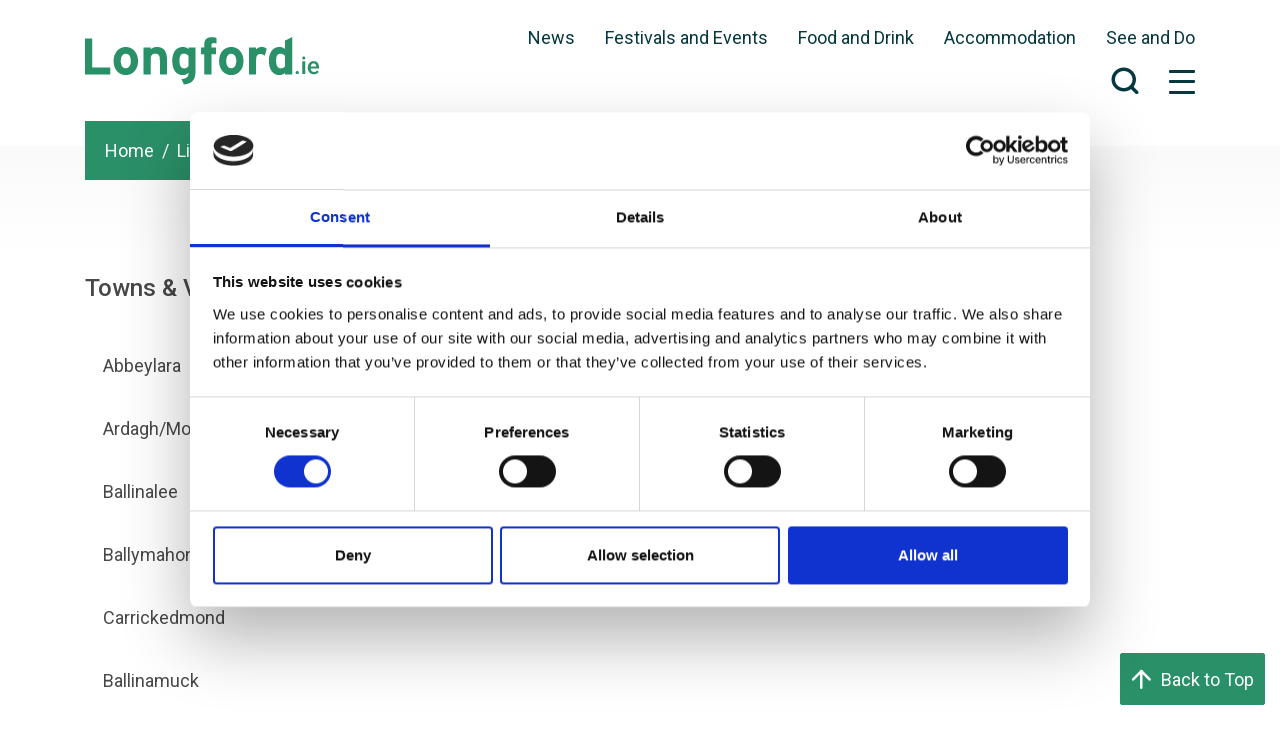

--- FILE ---
content_type: text/html; charset=utf-8
request_url: https://www.longford.ie/en/live/towns-villages/dromard/
body_size: 13227
content:




<!DOCTYPE html>
<!--[if lt IE 7 ]> <html lang="en" class="no-js ie6"> <![endif]-->
<!--[if IE 7 ]> <html lang="en" class="no-js ie7"> <![endif]-->
<!--[if IE 8 ]> <html lang="en" class="no-js ie8"> <![endif]-->
<!--[if IE 9 ]> <html lang="en" class="no-js ie9"> <![endif]-->
<!--[if (gt IE 9)|!(IE)]><!-->
<html class="no-js" lang="en" itemscope itemtype="http://schema.org/WebPage">

<!--<![endif]-->



<head id="ctl00_ctl00_Head1">
    <script src="https://www.youtube.com/iframe_api"></script>
    <script id="Cookiebot" src=https://consent.cookiebot.com/uc.js data-cbid="214ad715-fa42-4a7c-82fd-b1caa5bdd4e6" data-blockingmode="auto" type="text/javascript"></script>
    <title>
	Dromard - Longford.ie
</title><meta charset="utf-8" /><meta http-equiv="X-UA-Compatible" content="IE=edge" /><meta name="viewport" content="width=device-width, initial-scale=1, shrink-to-fit=no" /><meta http-equiv="Content-type" content="text/html; charset=utf-8" lang="en">
<meta http-equiv="X-UA-Compatible" content="IE=Edge">
<meta name="Language" content="en">
<meta name="description" content="">
<meta name="keywords" content="">
<meta name="Generator" content="pTools Software">
<meta name="twitter:card" content="summary">
<meta name="twitter:site" content="">
<meta name="twitter:title" content="Dromard">
<meta name="twitter:description" content="">
<meta property="og:title" content="Dromard">
<meta property="og:description" content="">
<meta property="og:type" content="website">
<meta property="og:url" content="https://www.longford.ie/en/live/towns-villages/dromard/">
  
<link href="https://fonts.googleapis.com/css?family=Roboto:400,500,700&display=swap" rel="stylesheet">

<link rel="stylesheet" href="https://use.fontawesome.com/releases/v5.6.3/css/all.css" integrity="sha384-UHRtZLI+pbxtHCWp1t77Bi1L4ZtiqrqD80Kn4Z8NTSRyMA2Fd33n5dQ8lWUE00s/" crossorigin="anonymous">


<link href="/includes/css/core.min.css?ver=1.0.7907.29203-1629904406000" rel="stylesheet" /> 
 
<script src="/includes/js/essential/modernizr.js"></script>
<link href="/includes/icomoon/style.css?V=1" rel="stylesheet" />

<link rel="apple-touch-icon" sizes="180x180" href="/apple-touch-icon.png">
<link rel="icon" type="image/png" sizes="32x32" href="/favicon-32x32.png">
<link rel="icon" type="image/png" sizes="16x16" href="/favicon-16x16.png">
<link rel="manifest" href="/site.webmanifest">
<link rel="mask-icon" href="/safari-pinned-tab.svg" color="#217253">
<meta name="msapplication-TileColor" content="#f7f7f7">
<meta name="theme-color" content="#217253">

<!--<script src="/includes/js/cookies.js"></script>
<script> 
    userInputs = {
        siteName: "Longford",
        colours: ["#2a9068"],
        url: "/en/cookie-management/",
        container: "#ContentWrapper"
        //header: ["body", "/terms-of-use/"]
    }
    CookieCheck(userInputs);
</script>-->
    
  
    


    
    <!--[if lt IE 9]>
      <script src="https://oss.maxcdn.com/html5shiv/3.7.3/html5shiv.min.js"></script>
      <script src="https://oss.maxcdn.com/respond/1.4.2/respond.min.js"></script>
    <![endif]-->
    <!-- Matomo -->
<script>
    //function getCookie(name) {
    //    var nameEQ = name + "=";
    //    var ca = document.cookie.split(';');
    //    for (var i = 0; i < ca.length; i++) {
    //        var c = ca[i];
    //        while (c.charAt(0) == ' ') c = c.substring(1, c.length);
    //        if (c.indexOf(nameEQ) == 0) return c.substring(nameEQ.length, c.length);
    //    }
    //    return null;
    //}
    //if (getCookie("CookiePerformance") == "perfAgree") {
        var _paq = window._paq = window._paq || [];
        /* tracker methods like "setCustomDimension" should be called before "trackPageView" */
        _paq.push(['trackPageView']);
        _paq.push(['enableLinkTracking']);
        (function () {
            var u = "https://longfordcoco.matomo.cloud/";
            _paq.push(['setTrackerUrl', u + 'matomo.php']);
            _paq.push(['setSiteId', '2']);
            var d = document, g = d.createElement('script'), s = d.getElementsByTagName('script')[0];
            g.async = true; g.src = '//cdn.matomo.cloud/longfordcoco.matomo.cloud/matomo.js'; s.parentNode.insertBefore(g, s);
        })();
    //}
</script>
<!-- End Matomo Code -->

</head>

<body id="b" data-ni="288" data-nt="1" data-site-name="Longford.ie" class="column-2">

    <div id="ptoolsIndex">
        <a href="#main" class="sr-only sr-only-focusable">Skip to main content</a>
        <a href="#mainNavbar" class="sr-only sr-only-focusable">Skip to main menu</a>
    </div>

    <div id="wrapper">
        
    
<div class="global-header">



    <div class="container">
        <div class="main-nav">
            <div class="row align-items-center">
                <div class="col-auto eq-0">
                    <div class="site-logo">
                        <a id="ctl00_ctl00_HeaderPanel_Banner1" href="/" target="_top"><img src="/imagelibrary/logo/logo.svg" alt="logo" /></a>
                    </div>
                </div>
                <div class="col text-right">
                    <div class="mb-3 d-none d-lg-block">
                        <div class="row justify-content-end">
                            <div class="col-auto"><a href="https://www.longford.ie/en/visit/news/">News</a></div><div class="col-auto"><a href="https://www.longford.ie/en/visit/see-and-do/festivals-events/">Festivals and Events</a></div><div class="col-auto"><a href="/en/food-drink/">Food and Drink</a></div><div class="col-auto"><a href="https://www.longford.ie/en/visit/plan-your-visit/accommodation/">Accommodation</a></div><div class="col-auto"><a href="https://www.longford.ie/en/visit/see-and-do/">See and Do</a></div>
                            
                        </div>
                    </div>
                    <div class="d-flex align-items-center justify-content-end">

                        <button type="button" class="global-search-trigger" data-toggle="modal" data-target="#searchModal">
                            <i class="icomoon icon-search"><span class="sr-only">Search popup trigger</span></i>
                        </button>
                        <button type="button" class="global-menu-trigger ml-3 ml-sm-4" data-toggle="collapse" data-target="#mainNavbar" aria-controls="mainNavbar" aria-expanded="false" aria-label="Toggle navigation">
                            <span>
                                <span class="sr-only">Menu popup trigger</span>
                            </span>
                        </button>
                    </div>
                </div>
            </div>

            <nav class="navbar navbar-custom">
                <div class="collapse navbar-collapse" id="mainNavbar"><div class="row no-gutters"><div class="&#xA;            col-lg-auto eq-0&#xA;            "><ul><li data-l1p="1" class="&#xA;                  level-1&#xA;                  "><a href="/en/visit/">Visit</a></li><li data-l1p="2" class="&#xA;                  level-1&#xA;                   active"><a href="/en/live/">Live </a></li><li data-l1p="3" class="&#xA;                  level-1&#xA;                  "><a href="/en/invest/">Invest</a></li><li data-l1p="4" class="&#xA;                  level-1&#xA;                  "><a href="/en/your-council/" target="_blank">Your Council</a></li><li data-l1p="5" class="&#xA;                  level-1&#xA;                   d-lg-none"><a href="/en/News/" target="_blank">News</a></li><li data-l1p="6" class="&#xA;                  level-1&#xA;                   d-lg-none"><a href="/en/festivals-events/" target="_blank">Festivals and Events</a></li><li data-l1p="7" class="&#xA;                  level-1&#xA;                   d-lg-none"><a href="/en/food-drink/">Food and Drink</a></li><li data-l1p="8" class="&#xA;                  level-1&#xA;                   d-lg-none"><a href="/en/accommodation/" target="_blank">Accommodation</a></li><li data-l1p="9" class="&#xA;                  level-1&#xA;                   d-lg-none"><a href="/en/see-do/" target="_blank">See and Do</a></li></ul></div><div class="&#xA;            col-lg-auto eq-1&#xA;            "><ul class="l1a"><li class="d-lg-none go-back"><a href="/en/">Home</a></li><li data-l2p="1" data-l1p="1" class="&#xA;                    level-2&#xA;                    "><a href="/en/visit/plan-your-visit/">Plan your visit</a></li><li data-l2p="2" data-l1p="1" class="&#xA;                    level-2&#xA;                    "><a href="/en/visit/see-and-do/">See and Do</a></li><li data-l2p="3" data-l1p="1" class="&#xA;                    level-2&#xA;                    "><a href="/en/visit/explore-the-past/">Explore the Past</a></li><li data-l2p="4" data-l1p="1" class="&#xA;                    level-2&#xA;                    "><a href="/en/visit/food-drink/">Food and Drink</a></li><li data-l2p="5" data-l1p="1" class="&#xA;                    level-2&#xA;                    "><a href="/en/visit/news/">News </a></li><li data-l2p="6" data-l1p="1" class="&#xA;                    level-2&#xA;                    "><a href="/en/visit/tourism-business-hub/">Tourism Business Hub</a></li><li data-l2p="1" data-l1p="2" class="&#xA;                    level-2&#xA;                     active"><a href="/en/live/towns-villages/">Towns &amp; Villages</a></li><li data-l2p="2" data-l1p="2" class="&#xA;                    level-2&#xA;                    "><a href="/en/live/libraries/">Libraries</a></li><li data-l2p="3" data-l1p="2" class="&#xA;                    level-2&#xA;                    "><a href="/en/live/playgrounds/">Playgrounds</a></li><li data-l2p="4" data-l1p="2" class="&#xA;                    level-2&#xA;                    "><a href="/en/live/Remote Working Hubs/" target="_blank">Remote Working Hubs</a></li><li data-l2p="1" data-l1p="3" class="&#xA;                    level-2&#xA;                    "><a href="/en/invest/invest-in-longford/">Invest in Longford</a></li><li data-l2p="2" data-l1p="3" class="&#xA;                    level-2&#xA;                    "><a href="/en/invest/succeed-in-longford/">Succeed in Longford</a></li><li data-l2p="3" data-l1p="3" class="&#xA;                    level-2&#xA;                    "><a href="/en/invest/Remote Working Hubs/">Remote Working Hubs</a></li><li data-l2p="4" data-l1p="3" class="&#xA;                    level-2&#xA;                    "><a href="/en/invest/future-longford/">Future Longford </a></li><li data-l2p="5" data-l1p="3" class="&#xA;                    level-2&#xA;                    "><a href="/en/invest/i-want-to-invest-in-longford-where-do-i-start-/">I Want to Invest in Longford, Where do I Start? </a></li></ul></div><div class="&#xA;          col-lg eq-2&#xA;          &#xA;            current&#xA;          "><ul class="l2a"><li class="d-lg-none go-back"><a href="/en/live/">Towns &amp; Villages</a></li><li data-l1p="1" data-l2p="1" class="&#xA;                      level-3&#xA;                      "><a href="/en/visit/plan-your-visit/getting-to-longford/">Getting to Longford</a></li><li data-l1p="1" data-l2p="1" class="&#xA;                      level-3&#xA;                      "><a href="/en/visit/plan-your-visit/accommodation/">Accommodation</a></li><li data-l1p="1" data-l2p="1" class="&#xA;                      level-3&#xA;                      "><a href="/en/visit/plan-your-visit/maps-brochures/">Maps and Brochures</a></li><li data-l1p="1" data-l2p="1" class="&#xA;                      level-3&#xA;                      "><a href="/en/visit/plan-your-visit/itineraries/">Itineraries</a></li><li data-l1p="1" data-l2p="1" class="&#xA;                      level-3&#xA;                      "><a href="/en/visit/plan-your-visit/plan-your-visit-with-longford-tourism-podcasts/">Plan Your Visit with Longford Tourism Podcasts</a></li><li data-l1p="1" data-l2p="1" class="&#xA;                      level-3&#xA;                      "><a href="/en/visit/plan-your-visit/county-longford-audio-tours/">County Longford Audio Tours</a></li><li data-l1p="1" data-l2p="1" class="&#xA;                      level-3&#xA;                      "><a href="/en/visit/plan-your-visit/setanta-chauffeur-tours/">Setanta Chauffeur Tours</a></li><li data-l1p="1" data-l2p="2" class="&#xA;                      level-3&#xA;                      "><a href="/en/visit/see-and-do/festivals-events/">Festivals and Events</a></li><li data-l1p="1" data-l2p="2" class="&#xA;                      level-3&#xA;                      "><a href="/en/visit/see-and-do/trails/">Walking, Running, Cycling and Driving Trails</a></li><li data-l1p="1" data-l2p="2" class="&#xA;                      level-3&#xA;                      "><a href="/en/visit/see-and-do/corlea-trackway-visitor-centre/">Corlea Trackway Visitor Centre</a></li><li data-l1p="1" data-l2p="2" class="&#xA;                      level-3&#xA;                      "><a href="/en/visit/see-and-do/maria-edgeworth-centre/">Maria Edgeworth Centre </a></li><li data-l1p="1" data-l2p="2" class="&#xA;                      level-3&#xA;                      "><a href="/en/visit/see-and-do/cloughan-farm-cookery-school/">Cloughan Farm &amp; Cookery School</a></li><li data-l1p="1" data-l2p="2" class="&#xA;                      level-3&#xA;                      "><a href="/en/visit/see-and-do/knights-conquests-heritage-centre/">Knights &amp; Conquests Heritage Centre</a></li><li data-l1p="1" data-l2p="2" class="&#xA;                      level-3&#xA;                      "><a href="/en/visit/see-and-do/lough-ree-distillery-gin-school/">Lough Ree Distillery Gin School</a></li><li data-l1p="1" data-l2p="2" class="&#xA;                      level-3&#xA;                      "><a href="/en/visit/see-and-do/national-famine-way/">National Famine Way</a></li><li data-l1p="1" data-l2p="2" class="&#xA;                      level-3&#xA;                      "><a href="/en/visit/see-and-do/royal-canal-greenway/">Royal Canal Greenway</a></li><li data-l1p="1" data-l2p="2" class="&#xA;                      level-3&#xA;                      "><a href="/en/visit/see-and-do/st-mel-s-cathedral/">St Mel's Cathedral</a></li><li data-l1p="1" data-l2p="2" class="&#xA;                      level-3&#xA;                      "><a href="/en/visit/see-and-do/backstage-theatre/">Backstage Theatre</a></li><li data-l1p="1" data-l2p="2" class="&#xA;                      level-3&#xA;                      "><a href="/en/visit/see-and-do/ballinamuck-visitor-centre/">Ballinamuck Visitor Centre</a></li><li data-l1p="1" data-l2p="2" class="&#xA;                      level-3&#xA;                      "><a href="/en/visit/see-and-do/children-s-playgrounds/">Children's Playgrounds</a></li><li data-l1p="1" data-l2p="2" class="&#xA;                      level-3&#xA;                      "><a href="/en/visit/see-and-do/center-parcs-aqua-sana-spa/" target="_blank">Center Parcs Aqua Sana Spa</a></li><li data-l1p="1" data-l2p="2" class="&#xA;                      level-3&#xA;                      "><a href="/en/visit/see-and-do/coral-leisure-longford/" target="_blank">Coral Leisure Longford</a></li><li data-l1p="1" data-l2p="2" class="&#xA;                      level-3&#xA;                      "><a href="/en/visit/see-and-do/bog-oak-sculptures/">Bog Oak Sculptures</a></li><li data-l1p="1" data-l2p="2" class="&#xA;                      level-3&#xA;                      "><a href="/en/visit/see-and-do/golf-and-pitch-and-putt/">Golf and Pitch and Putt</a></li><li data-l1p="1" data-l2p="2" class="&#xA;                      level-3&#xA;                      "><a href="/en/visit/see-and-do/dance-at-shawbrook-residential/">Dance at Shawbrook Residential</a></li><li data-l1p="1" data-l2p="2" class="&#xA;                      level-3&#xA;                      "><a href="/en/visit/see-and-do/bowling-karting-paintball-and-cinema/">Bowling, Karting, Paintball and Cinema</a></li><li data-l1p="1" data-l2p="2" class="&#xA;                      level-3&#xA;                      "><a href="/en/visit/see-and-do/see-longford-gaa-at-pearse-park/">See Longford GAA at Pearse Park</a></li><li data-l1p="1" data-l2p="2" class="&#xA;                      level-3&#xA;                      "><a href="/en/visit/see-and-do/see-longford-town-fc-at-bishopsgate/">See Longford Town FC at Bishopsgate </a></li><li data-l1p="1" data-l2p="2" class="&#xA;                      level-3&#xA;                      "><a href="/en/visit/see-and-do/mosstown-stables/">Horse riding at Mosstown Stables</a></li><li data-l1p="1" data-l2p="2" class="&#xA;                      level-3&#xA;                      "><a href="/en/visit/see-and-do/fly-at-abbeyshrule-aerodome/">Fly at Abbeyshrule Aerodome</a></li><li data-l1p="1" data-l2p="2" class="&#xA;                      level-3&#xA;                      "><a href="/en/visit/see-and-do/water/">Angling, Boating and Kayaking</a></li><li data-l1p="1" data-l2p="2" class="&#xA;                      level-3&#xA;                      "><a href="/en/visit/see-and-do/shopping/">Shopping</a></li><li data-l1p="1" data-l2p="2" class="&#xA;                      level-3&#xA;                      "><a href="/en/visit/see-and-do/ardagh-village-landscapes-garden-tour/">Ardagh Village Landscapes garden tour</a></li><li data-l1p="1" data-l2p="3" class="&#xA;                      level-3&#xA;                      "><a href="/en/visit/explore-the-past/diaspora-genealogy/">Trace Your Longford Roots</a></li><li data-l1p="1" data-l2p="3" class="&#xA;                      level-3&#xA;                      "><a href="/en/visit/explore-the-past/sean-connolly-barracks/">Sean Connolly Barracks, Longford Town</a></li><li data-l1p="1" data-l2p="3" class="&#xA;                      level-3&#xA;                      "><a href="/en/visit/explore-the-past/longford-town-courthouse/">Longford Town Courthouse</a></li><li data-l1p="1" data-l2p="3" class="&#xA;                      level-3&#xA;                      "><a href="/en/visit/explore-the-past/st-joseph-s-care-centre/">St Joseph's Care Centre, Longford Town</a></li><li data-l1p="1" data-l2p="3" class="&#xA;                      level-3&#xA;                      "><a href="/en/visit/explore-the-past/longford-rebel-literary-and-mid-shannon-trails/" target="_blank">Longford Rebel, Literary and Mid Shannon Trails</a></li><li data-l1p="1" data-l2p="3" class="&#xA;                      level-3&#xA;                      "><a href="/en/visit/explore-the-past/edgeworthstown-literary-trail/">Edgeworthstown Literary Trail</a></li><li data-l1p="1" data-l2p="3" class="&#xA;                      level-3&#xA;                      "><a href="/en/visit/explore-the-past/the-tin-trail/">The Táin Trail</a></li><li data-l1p="1" data-l2p="3" class="&#xA;                      level-3&#xA;                      "><a href="/en/visit/explore-the-past/ardagh-clock-tower/">Ardagh Clock Tower</a></li><li data-l1p="1" data-l2p="3" class="&#xA;                      level-3&#xA;                      "><a href="/en/visit/explore-the-past/ardagh-house/">Ardagh House </a></li><li data-l1p="1" data-l2p="3" class="&#xA;                      level-3&#xA;                      "><a href="/en/visit/explore-the-past/pallas-birthplace-of-oliver-goldsmith/">Pallas: The Birthplace of Oliver Goldsmith, Ballymahon</a></li><li data-l1p="1" data-l2p="3" class="&#xA;                      level-3&#xA;                      "><a href="/en/visit/explore-the-past/ledwithstown-house/">Ledwithstown House, Ballymahon</a></li><li data-l1p="1" data-l2p="3" class="&#xA;                      level-3&#xA;                      "><a href="/en/visit/explore-the-past/general-sen-maceoin-memorial/">General Seán MacEoin Memorial, Ballinalee</a></li><li data-l1p="1" data-l2p="3" class="&#xA;                      level-3&#xA;                      "><a href="/en/visit/explore-the-past/clonfin-memorial-ballinalee/">Clonfin Memorial Ballinalee</a></li><li data-l1p="1" data-l2p="3" class="&#xA;                      level-3&#xA;                      "><a href="/en/visit/explore-the-past/garden-of-remembrance-ballinamuck/">Garden of Remembrance, Ballinamuck</a></li><li data-l1p="1" data-l2p="3" class="&#xA;                      level-3&#xA;                      "><a href="/en/visit/explore-the-past/land-war-memorial-drumlish/">Land War Memorial, Drumlish</a></li><li data-l1p="1" data-l2p="3" class="&#xA;                      level-3&#xA;                      "><a href="/en/visit/explore-the-past/bishop-william-o-higgins-bronze-sculpture/">Bishop William O'Higgins Bronze Sculpture, Drumlish</a></li><li data-l1p="1" data-l2p="3" class="&#xA;                      level-3&#xA;                      "><a href="/en/visit/explore-the-past/coolamber-hall-house/">Coolamber Hall House, Edgeworthstown</a></li><li data-l1p="1" data-l2p="3" class="&#xA;                      level-3&#xA;                      "><a href="/en/visit/explore-the-past/esker-hall/">Esker Hall, Killoe</a></li><li data-l1p="1" data-l2p="3" class="&#xA;                      level-3&#xA;                      "><a href="/en/visit/explore-the-past/titanic-memorial/">Titanic Memorial, Ennybegs, Killoe</a></li><li data-l1p="1" data-l2p="3" class="&#xA;                      level-3&#xA;                      "><a href="/en/visit/explore-the-past/granard-motte/">Granard Motte</a></li><li data-l1p="1" data-l2p="3" class="&#xA;                      level-3&#xA;                      "><a href="/en/visit/explore-the-past/st-mel-s-old-cathedral-ardagh/">St Mel's Old Cathedral Ardagh</a></li><li data-l1p="1" data-l2p="3" class="&#xA;                      level-3&#xA;                      "><a href="/en/visit/explore-the-past/abbeyshrule-cistercian-abbey/">Abbeyshrule Cistercian Abbey</a></li><li data-l1p="1" data-l2p="3" class="&#xA;                      level-3&#xA;                      "><a href="/en/visit/explore-the-past/abbeylara-cistercian-abbey/">Abbeylara Cistercian Abbey</a></li><li data-l1p="1" data-l2p="3" class="&#xA;                      level-3&#xA;                      "><a href="/en/visit/explore-the-past/abbeyderg-abbey/">Abbeyderg Abbey</a></li><li data-l1p="1" data-l2p="3" class="&#xA;                      level-3&#xA;                      "><a href="/en/visit/explore-the-past/saints-island/">Saints Island</a></li><li data-l1p="1" data-l2p="3" class="&#xA;                      level-3&#xA;                      "><a href="/en/visit/explore-the-past/incheleraun-quaker-island-/">Incheleraun (Quaker Island)</a></li><li data-l1p="1" data-l2p="3" class="&#xA;                      level-3&#xA;                      "><a href="/en/visit/explore-the-past/derragh-lough-cranng/">Derragh Lough Crannóg</a></li><li data-l1p="1" data-l2p="3" class="&#xA;                      level-3&#xA;                      "><a href="/en/visit/explore-the-past/edgeworthstown-house/">Edgeworthstown House</a></li><li data-l1p="1" data-l2p="3" class="&#xA;                      level-3&#xA;                      "><a href="/en/visit/explore-the-past/aughnacliffe-portal-tomb/">Aughnacliffe Portal Tomb</a></li><li data-l1p="1" data-l2p="3" class="&#xA;                      level-3&#xA;                      "><a href="/en/visit/explore-the-past/cleenrath-portal-tomb-dolmen-/">Cleenrath Portal Tomb, Aughnacliffe</a></li><li data-l1p="1" data-l2p="3" class="&#xA;                      level-3&#xA;                      "><a href="/en/visit/explore-the-past/foxhall-stone-man/">Foxhall Stone Man</a></li><li data-l1p="1" data-l2p="3" class="&#xA;                      level-3&#xA;                      "><a href="/en/visit/explore-the-past/drumlish-mill/">Drumlish Mill</a></li><li data-l1p="1" data-l2p="3" class="&#xA;                      level-3&#xA;                      "><a href="/en/visit/explore-the-past/rathcline-castle/">Rathcline Castle, Lanesborough</a></li><li data-l1p="1" data-l2p="3" class="&#xA;                      level-3&#xA;                      "><a href="/en/visit/explore-the-past/mornin-tower-house/">Mornin Tower House</a></li><li data-l1p="1" data-l2p="3" class="&#xA;                      level-3&#xA;                      "><a href="/en/visit/explore-the-past/baltimore-statue/">Baltimore Statue, Cloonageeher</a></li><li data-l1p="1" data-l2p="3" class="&#xA;                      level-3&#xA;                      "><a href="/en/visit/explore-the-past/mosstown-dovecote-or-pigeon-house/">Mosstown Dovecote or Pigeon House, Kenagh</a></li><li data-l1p="1" data-l2p="3" class="&#xA;                      level-3&#xA;                      "><a href="/en/visit/explore-the-past/king-harman-clock-tower/">King Harman Clock Tower, Kenagh</a></li><li data-l1p="1" data-l2p="3" class="&#xA;                      level-3&#xA;                      "><a href="/en/visit/explore-the-past/holy-wells/">Holy Wells</a></li><li data-l1p="1" data-l2p="4" class="&#xA;                      level-3&#xA;                      "><a href="/en/visit/food-drink/longford-arms-hotel/" target="_blank">Longford Arms Hotel</a></li><li data-l1p="1" data-l2p="4" class="&#xA;                      level-3&#xA;                      "><a href="/en/visit/food-drink/torc-cafe/" target="_blank">Torc Café, Longford Town</a></li><li data-l1p="1" data-l2p="4" class="&#xA;                      level-3&#xA;                      "><a href="/en/visit/food-drink/vocella-s/" target="_blank">Vocella's, Longford Town</a></li><li data-l1p="1" data-l2p="4" class="&#xA;                      level-3&#xA;                      "><a href="/en/visit/food-drink/spice-india/" target="_blank">Spice India, Longford Town</a></li><li data-l1p="1" data-l2p="4" class="&#xA;                      level-3&#xA;                      "><a href="/en/visit/food-drink/athena-gallery-cafe/" target="_blank">Athena Gallery Café, Longford Town</a></li><li data-l1p="1" data-l2p="4" class="&#xA;                      level-3&#xA;                      "><a href="/en/visit/food-drink/mekong-asian-street-food/" target="_blank">Mekong Asian Street Food, Longford Town</a></li><li data-l1p="1" data-l2p="4" class="&#xA;                      level-3&#xA;                      "><a href="/en/visit/food-drink/pvs/" target="_blank">PVs, Longford Town</a></li><li data-l1p="1" data-l2p="4" class="&#xA;                      level-3&#xA;                      "><a href="/en/visit/food-drink/courtyard-cafe-bakery/" target="_blank">Courtyard Café &amp; Bakery, Longford Town</a></li><li data-l1p="1" data-l2p="4" class="&#xA;                      level-3&#xA;                      "><a href="/en/visit/food-drink/mudshot-at-fabiani-longford-town/" target="_blank">Mudshot at Fabiani, Longford Town</a></li><li data-l1p="1" data-l2p="4" class="&#xA;                      level-3&#xA;                      "><a href="/en/visit/food-drink/esquires-cafe/" target="_blank">Esquires, Longford</a></li><li data-l1p="1" data-l2p="4" class="&#xA;                      level-3&#xA;                      "><a href="/en/visit/food-drink/vda-coffee/" target="_blank">VDA Coffee, Longford Town</a></li><li data-l1p="1" data-l2p="4" class="&#xA;                      level-3&#xA;                      "><a href="/en/visit/food-drink/jodhpur-indian-restaurant/" target="_blank">Jodhpur Indian Restaurant, Longford Town</a></li><li data-l1p="1" data-l2p="4" class="&#xA;                      level-3&#xA;                      "><a href="/en/visit/food-drink/take-2/">Take 2, Longford Town</a></li><li data-l1p="1" data-l2p="4" class="&#xA;                      level-3&#xA;                      "><a href="/en/visit/food-drink/o-hehirs-longford-town/" target="_blank">O'Hehirs, Longford Town</a></li><li data-l1p="1" data-l2p="4" class="&#xA;                      level-3&#xA;                      "><a href="/en/visit/food-drink/menara-cafe/" target="_blank">Ménara Café, Longford Town</a></li><li data-l1p="1" data-l2p="4" class="&#xA;                      level-3&#xA;                      "><a href="/en/visit/food-drink/moments-cafe-restaurant/" target="_blank">Moments Café &amp; Restaurant, Longford Town</a></li><li data-l1p="1" data-l2p="4" class="&#xA;                      level-3&#xA;                      "><a href="/en/visit/food-drink/sambos-cafe/" target="_blank">Sambo's Café, Longford Town</a></li><li data-l1p="1" data-l2p="4" class="&#xA;                      level-3&#xA;                      "><a href="/en/visit/food-drink/edward-j-valentine-s-bar/" target="_blank">Edward J. Valentine's Bar, Longford Town</a></li><li data-l1p="1" data-l2p="4" class="&#xA;                      level-3&#xA;                      "><a href="/en/visit/food-drink/the-market-bar/">The Market Bar, Longford </a></li><li data-l1p="1" data-l2p="4" class="&#xA;                      level-3&#xA;                      "><a href="/en/visit/food-drink/county-longford-golf-club-bar-restaurant/" target="_blank">County Longford Golf Club Bar &amp; Restaurant</a></li><li data-l1p="1" data-l2p="4" class="&#xA;                      level-3&#xA;                      "><a href="/en/visit/food-drink/the-rustic-inn/" target="_blank">The Rustic Inn, Abbeyshrule</a></li><li data-l1p="1" data-l2p="4" class="&#xA;                      level-3&#xA;                      "><a href="/en/visit/food-drink/cloughan-farm-cookery-school/" target="_blank">Cloughan Farm &amp; Cookery School</a></li><li data-l1p="1" data-l2p="4" class="&#xA;                      level-3&#xA;                      "><a href="/en/visit/food-drink/lyon-s-pub-ardagh/" target="_blank">Lyon's Pub, Ardagh</a></li><li data-l1p="1" data-l2p="4" class="&#xA;                      level-3&#xA;                      "><a href="/en/visit/food-drink/the-glenview-lounge/" target="_blank">The Glenview Lounge, Aughnacliffe</a></li><li data-l1p="1" data-l2p="4" class="&#xA;                      level-3&#xA;                      "><a href="/en/visit/food-drink/dillon-s-of-ballinamuck/" target="_blank">Dillon's of Ballinamuck</a></li><li data-l1p="1" data-l2p="4" class="&#xA;                      level-3&#xA;                      "><a href="/en/visit/food-drink/jolly-boys-pizza-grill/" target="_blank">Jolly Boys Pizza &amp; Grill, Ballymahon</a></li><li data-l1p="1" data-l2p="4" class="&#xA;                      level-3&#xA;                      "><a href="/en/visit/food-drink/wilder-gold/" target="_blank">Wilder &amp; Gold, Ballymahon</a></li><li data-l1p="1" data-l2p="4" class="&#xA;                      level-3&#xA;                      "><a href="/en/visit/food-drink/skellys-bar-restaurant/" target="_blank">Skelly's Bar &amp; Restaurant, Ballymahon</a></li><li data-l1p="1" data-l2p="4" class="&#xA;                      level-3&#xA;                      "><a href="/en/visit/food-drink/cooney-s-gastro-bar/" target="_blank">Cooney's Bar and Restaurant, Ballymahon</a></li><li data-l1p="1" data-l2p="4" class="&#xA;                      level-3&#xA;                      "><a href="/en/visit/food-drink/wide-street-brewing-company/" target="_blank">Wide Street Brewing Company</a></li><li data-l1p="1" data-l2p="4" class="&#xA;                      level-3&#xA;                      "><a href="/en/visit/food-drink/the-richmond-inn/" target="_blank">The Richmond Inn, Cloondara</a></li><li data-l1p="1" data-l2p="4" class="&#xA;                      level-3&#xA;                      "><a href="/en/visit/food-drink/the-bailey-cafe/" target="_blank">The Bailey Cafe, Granard</a></li><li data-l1p="1" data-l2p="4" class="&#xA;                      level-3&#xA;                      "><a href="/en/visit/food-drink/belle-s-kitchen/" target="_blank">Belle's Kitchen, Granard</a></li><li data-l1p="1" data-l2p="4" class="&#xA;                      level-3&#xA;                      "><a href="/en/visit/food-drink/nikkis-restaurant/">Nikki's Restaurant, Granard</a></li><li data-l1p="1" data-l2p="4" class="&#xA;                      level-3&#xA;                      "><a href="/en/visit/food-drink/elm-coffee-trailer-granard/" target="_blank">Elm Coffee Trailer, Granard</a></li><li data-l1p="1" data-l2p="4" class="&#xA;                      level-3&#xA;                      "><a href="/en/visit/food-drink/foigha-bar-lounge/" target="_blank">Foigha Bar &amp; Lounge, Keenagh</a></li><li data-l1p="1" data-l2p="4" class="&#xA;                      level-3&#xA;                      "><a href="/en/visit/food-drink/lanesbrew/" target="_blank">Lanesbrew, Lanesborough</a></li><li data-l1p="1" data-l2p="4" class="&#xA;                      level-3&#xA;                      "><a href="/en/visit/food-drink/adies-bar-restaurant/" target="_blank">Adies Bar &amp; Restaurant, Lanesborough</a></li><li data-l1p="1" data-l2p="4" class="&#xA;                      level-3&#xA;                      "><a href="/en/visit/food-drink/clarke-s-bar/" target="_blank">Clarke's Bar, Lanesborough</a></li><li data-l1p="1" data-l2p="4" class="&#xA;                      level-3&#xA;                      "><a href="/en/visit/food-drink/the-wooden-spoon/">The Wooden Spoon Lanesborough</a></li><li data-l1p="1" data-l2p="4" class="&#xA;                      level-3&#xA;                      "><a href="/en/visit/food-drink/lough-ree-distillery/" target="_blank">Lough Ree Distillery</a></li><li data-l1p="1" data-l2p="4" class="&#xA;                      level-3&#xA;                      "><a href="/en/visit/food-drink/tus-nua/" target="_blank">Tus Nua Restaurant, Newtownforbes</a></li><li data-l1p="1" data-l2p="4" class="&#xA;                      level-3&#xA;                      "><a href="/en/visit/food-drink/bia-deas-cafe/" target="_blank">Bia Deas Café, Edgeworthstown</a></li><li data-l1p="1" data-l2p="4" class="&#xA;                      level-3&#xA;                      "><a href="/en/visit/food-drink/macs-shack/" target="_blank">Mac's Shack, Keenagh</a></li><li data-l1p="1" data-l2p="4" class="&#xA;                      level-3&#xA;                      "><a href="/en/visit/food-drink/european-cafe-bistro/" target="_blank">European Café &amp; Bistro, Longford</a></li><li data-l1p="1" data-l2p="4" class="&#xA;                      level-3&#xA;                      "><a href="/en/visit/food-drink/westhouse-cafe/" target="_blank">Westhouse Café, Longford</a></li><li data-l1p="1" data-l2p="4" class="&#xA;                      level-3&#xA;                      "><a href="/en/visit/food-drink/jac-o-bites-cafe/" target="_blank">Jac-O-Bites Café, Longford Town</a></li><li data-l1p="1" data-l2p="4" class="&#xA;                      level-3&#xA;                      "><a href="/en/visit/food-drink/tally-ho-bar/" target="_blank">Tally Ho Bar, Longford Town</a></li><li data-l1p="1" data-l2p="4" class="&#xA;                      level-3&#xA;                      "><a href="/en/visit/food-drink/magan-s-bar/" target="_blank">Magan's Bar, Killashee</a></li><li data-l1p="1" data-l2p="4" class="&#xA;                      level-3&#xA;                      "><a href="/en/visit/food-drink/andy-byrnes-pub-longford-town/" target="_blank">Andy Byrnes Pub, Longford Town</a></li><li data-l1p="1" data-l2p="4" class="&#xA;                      level-3&#xA;                      "><a href="/en/visit/food-drink/fay-s-bar/" target="_blank">Fay's Bar, Granard</a></li><li data-l1p="1" data-l2p="4" class="&#xA;                      level-3&#xA;                      "><a href="/en/visit/food-drink/the-98-bar/" target="_blank">The 98 Bar, Ballinamuck</a></li><li data-l1p="1" data-l2p="4" class="&#xA;                      level-3&#xA;                      "><a href="/en/visit/food-drink/2-mugs-coffee-trailer-county-longford/" target="_blank">2 Mugs Coffee Trailer, County Longford</a></li><li data-l1p="1" data-l2p="4" class="&#xA;                      level-3&#xA;                      "><a href="/en/visit/food-drink/trail-grinders-coffee-county-longford/" target="_blank">Trail Grinders Coffee, County Longford</a></li><li data-l1p="1" data-l2p="4" class="&#xA;                      level-3&#xA;                      "><a href="/en/visit/food-drink/the-coffee-box-county-longford/" target="_blank">The Coffee Box, County Longford</a></li><li data-l1p="1" data-l2p="5" class="&#xA;                      level-3&#xA;                      "><a href="/en/visit/news/failte-ireland-regional-festival-events-fund-2026/">Fáilte Ireland Regional Festival &amp; Events Fund 2026</a></li><li data-l1p="1" data-l2p="5" class="&#xA;                      level-3&#xA;                      "><a href="/en/visit/news/what-s-on-guide-winter-2025/">What's On Guide Winter 2025</a></li><li data-l1p="1" data-l2p="5" class="&#xA;                      level-3&#xA;                      "><a href="/en/visit/news/what-s-on-guide-october-2025/">What's On Guide October 2025</a></li><li data-l1p="1" data-l2p="5" class="&#xA;                      level-3&#xA;                      "><a href="/en/visit/news/dead-of-night-halloween-festival-returns-to-longford-from-25-31-october/">Dead of Night Halloween Festival returns to Longford from 25-31 October</a></li><li data-l1p="1" data-l2p="5" class="&#xA;                      level-3&#xA;                      "><a href="/en/visit/news/what-s-on-guide-july-2025/">What's On Guide: July 2025</a></li><li data-l1p="1" data-l2p="5" class="&#xA;                      level-3&#xA;                      "><a href="/en/visit/news/what-s-on-guide-june-2025/">What's On Guide: June 2025</a></li><li data-l1p="1" data-l2p="5" class="&#xA;                      level-3&#xA;                      "><a href="/en/visit/news/young-photographers-invited-to-capture-longford-s-beauty-with-lots-of-family-prizes-on-offer/">Young photographers invited to capture Longford's beauty with lots of family prizes on offer</a></li><li data-l1p="1" data-l2p="5" class="&#xA;                      level-3&#xA;                      "><a href="/en/visit/news/failte-ireland-regional-festival-participative-events-fund-2025/">Fáilte Ireland Regional Festival &amp; Participative Events Fund 2025</a></li><li data-l1p="1" data-l2p="5" class="&#xA;                      level-3&#xA;                      "><a href="/en/visit/news/what-s-on-guide-may-2025/">What's On Guide: May 2025</a></li><li data-l1p="1" data-l2p="5" class="&#xA;                      level-3&#xA;                      "><a href="/en/visit/news/what-s-on-guide-april-2025/">What's On Guide: April 2025</a></li><li data-l1p="1" data-l2p="5" class="&#xA;                      level-3&#xA;                      "><a href="/en/visit/news/family-friendly-line-up-for-st-patrick-s-eve-in-longford/">Family friendly line-up for St Patrick's Eve in Longford</a></li><li data-l1p="1" data-l2p="5" class="&#xA;                      level-3&#xA;                      "><a href="/en/visit/news/full-line-up-of-whats-in-store-for-longford-lights-2025-announced/">Full line up of what’s in store for Longford Lights 2025 announced  </a></li><li data-l1p="1" data-l2p="5" class="&#xA;                      level-3&#xA;                      "><a href="/en/visit/news/all-you-need-to-know-for-longford-s-st-patrick-s-eve-festivities/">All you need to know for Longford's St Patrick's Eve festivities</a></li><li data-l1p="1" data-l2p="5" class="&#xA;                      level-3&#xA;                      "><a href="/en/visit/news/launch-of-co-longford-tourism-strategy/">Launch of Co Longford Tourism Strategy</a></li><li data-l1p="1" data-l2p="5" class="&#xA;                      level-3&#xA;                      "><a href="/en/visit/news/longford-tourism-launch-the-longford-literary-trail-audio-tour/">Longford Tourism launch the Longford Literary Trail Audio Tour</a></li><li data-l1p="1" data-l2p="5" class="&#xA;                      level-3&#xA;                      "><a href="/en/visit/news/county-by-county-longford/">County by County Longford</a></li><li data-l1p="1" data-l2p="5" class="&#xA;                      level-3&#xA;                      "><a href="/en/visit/news/night-time-economy-funding/">Night Time Economy Funding</a></li><li data-l1p="1" data-l2p="5" class="&#xA;                      level-3&#xA;                      "><a href="/en/visit/news/failte-ireland-regional-festival-participative-events-fund-2024/">Fáilte Ireland Regional Festival &amp; Participative Events Fund 2024</a></li><li data-l1p="1" data-l2p="5" class="&#xA;                      level-3&#xA;                      "><a href="/en/visit/news/longford-tourism-launch-their-2024-calendar/">Longford Tourism launch their 2024 Calendar</a></li><li data-l1p="1" data-l2p="5" class="&#xA;                      level-3&#xA;                      "><a href="/en/visit/news/longford-christmas-card-launched-by-longford-tourism/">Longford Christmas Card launched by Longford Tourism </a></li><li data-l1p="1" data-l2p="5" class="&#xA;                      level-3&#xA;                      "><a href="/en/visit/news/longford-tourism-launch-new-brochure-showing-county-longford-s-school-tour-attractions/">Longford Tourism launch new brochure showing County Longford's School Tour attractions</a></li><li data-l1p="1" data-l2p="5" class="&#xA;                      level-3&#xA;                      "><a href="/en/visit/news/longford-tourism-launches-longford-hamper-with-wilder-gold/">Longford Tourism launches Longford Hamper with Wilder &amp; Gold</a></li><li data-l1p="1" data-l2p="5" class="&#xA;                      level-3&#xA;                      "><a href="/en/visit/news/brochure-launched-ahead-of-farrell-clan-rally-2022-/">Brochure launched ahead of Farrell Clan Rally 2022.</a></li><li data-l1p="1" data-l2p="5" class="&#xA;                      level-3&#xA;                      "><a href="/en/visit/news/useful-links/">Useful Links</a></li><li data-l1p="1" data-l2p="6" class="&#xA;                      level-3&#xA;                      "><a href="/en/visit/tourism-business-hub/irelands-hidden-heartlands/" target="_blank">Ireland's Hidden Heartlands</a></li><li data-l1p="1" data-l2p="6" class="&#xA;                      level-3&#xA;                      "><a href="/en/visit/tourism-business-hub/filte-ireland-supports/">Fáilte Ireland Supports</a></li><li data-l1p="1" data-l2p="6" class="&#xA;                      level-3&#xA;                      "><a href="/en/visit/tourism-business-hub/longford-tourism-strategy/">Longford Tourism Strategy</a></li><li data-l1p="2" data-l2p="1" class="&#xA;                      level-3&#xA;                      "><a href="/en/live/towns-villages/abbeylara/">Abbeylara</a></li><li data-l1p="2" data-l2p="1" class="&#xA;                      level-3&#xA;                      "><a href="/en/live/towns-villages/ardagh-moydow/">Ardagh/Moydow</a></li><li data-l1p="2" data-l2p="1" class="&#xA;                      level-3&#xA;                      "><a href="/en/live/towns-villages/ballinalee/">Ballinalee</a></li><li data-l1p="2" data-l2p="1" class="&#xA;                      level-3&#xA;                      "><a href="/en/live/towns-villages/ballymahon/">Ballymahon</a></li><li data-l1p="2" data-l2p="1" class="&#xA;                      level-3&#xA;                      "><a href="/en/live/towns-villages/carrickedmond/">Carrickedmond</a></li><li data-l1p="2" data-l2p="1" class="&#xA;                      level-3&#xA;                      "><a href="/en/live/towns-villages/ballinamuck/">Ballinamuck</a></li><li data-l1p="2" data-l2p="1" class="&#xA;                      level-3&#xA;                      "><a href="/en/live/towns-villages/aughnacliffe/">Aughnacliffe</a></li><li data-l1p="2" data-l2p="1" class="&#xA;                      level-3&#xA;                       active"><a href="/en/live/towns-villages/dromard/">Dromard</a></li><li data-l1p="2" data-l2p="1" class="&#xA;                      level-3&#xA;                      "><a href="/en/live/towns-villages/drumlish/">Drumlish</a></li><li data-l1p="2" data-l2p="1" class="&#xA;                      level-3&#xA;                      "><a href="/en/live/towns-villages/edgeworthstown/">Edgeworthstown</a></li><li data-l1p="2" data-l2p="1" class="&#xA;                      level-3&#xA;                      "><a href="/en/live/towns-villages/granard/">Granard</a></li><li data-l1p="2" data-l2p="1" class="&#xA;                      level-3&#xA;                      "><a href="/en/live/towns-villages/kenagh/">Kenagh</a></li><li data-l1p="2" data-l2p="1" class="&#xA;                      level-3&#xA;                      "><a href="/en/live/towns-villages/killashee-clondra/">Killashee &amp; Clondra</a></li><li data-l1p="2" data-l2p="1" class="&#xA;                      level-3&#xA;                      "><a href="/en/live/towns-villages/killoe/">Killoe</a></li><li data-l1p="2" data-l2p="1" class="&#xA;                      level-3&#xA;                      "><a href="/en/live/towns-villages/lanesborough/">Lanesborough</a></li><li data-l1p="2" data-l2p="1" class="&#xA;                      level-3&#xA;                      "><a href="/en/live/towns-villages/legan/">Legan</a></li><li data-l1p="2" data-l2p="1" class="&#xA;                      level-3&#xA;                      "><a href="/en/live/towns-villages/longford/">Longford</a></li><li data-l1p="2" data-l2p="1" class="&#xA;                      level-3&#xA;                      "><a href="/en/live/towns-villages/mullinalaghta/">Mullinalaghta</a></li><li data-l1p="2" data-l2p="1" class="&#xA;                      level-3&#xA;                      "><a href="/en/live/towns-villages/newtownforbes/">Newtownforbes</a></li><li data-l1p="2" data-l2p="1" class="&#xA;                      level-3&#xA;                      "><a href="/en/live/towns-villages/newtowncashel/">Newtowncashel</a></li><li data-l1p="3" data-l2p="1" class="&#xA;                      level-3&#xA;                      "><a href="/en/invest/invest-in-longford/Launch of %E2%80%98Perfectly Located Longford%E2%80%99 investment brochure by Cathaoirleach Cllr Colm Murray/">Launch of ‘Perfectly Located Longford’ investment brochure by Cathaoirleach Cllr Colm Murray</a></li><li data-l1p="3" data-l2p="1" class="&#xA;                      level-3&#xA;                      "><a href="/en/invest/invest-in-longford/Local launches of the %E2%80%98Perfectly Located Longford%E2%80%99 investment brochure across the county/">Local launches of the ‘Perfectly Located Longford’ investment brochure across the county</a></li></ul></div></div></div>
            </nav>
        </div>


    </div>



</div>


<div id="searchModal" class="modal fade p-0" tabindex="-1" role="dialog" aria-labelledby="searchModalLabel" aria-hidden="true">
    <div class="modal-dialog">
        <button class="global-search-close" type="button"><i class="icomoon icon-close"><span class="sr-only">Close icon</span></i></button>
        <div class="modal-content">
            <div class="container">
                <h5 class="sr-only" id="searchModalLabel">Search</h5>
                <form class="global-search-form" role="search" action="/en/Search/" method="get">
                    <input autocomplete="off" class="form-control global-search-box" type="text" placeholder="Search..." aria-label="Search" name="q">
                    <button class="global-search-btn" type="submit"><i class="fi flaticon-search"></i><span class="sr-only">Search</span></button>
                </form>
            </div>
        </div>
    </div>
</div>
        <div id="ContentWrapper">
            
    


<div id="breadcrumb" class="d-none d-lg-block">
    <div class="container">
        <div class="row">
            <div class="col-xl-10">
                <ol class="breadcrumb" itemscope="itemscope" itemtype="http://data-vocabulary.org/Breadcrumb">
  <li itemprop="child" itemtype="http://data-vocabulary.org/Breadcrumb" class="home"><a itemprop="url" href="/en/"><span itemprop="title">Home</span></a></li>
  <li itemprop="child" itemtype="http://data-vocabulary.org/Breadcrumb"><a itemprop="url" href="/en/live/"><span itemprop="title">Live </span></a></li>
  <li itemprop="child" itemtype="http://data-vocabulary.org/Breadcrumb"><a itemprop="url" href="/en/live/towns-villages/"><span itemprop="title">Towns &amp; Villages</span></a></li>
  <li itemprop="child" itemtype="http://data-vocabulary.org/Breadcrumb" class="active"><a itemprop="url" href="/en/live/towns-villages/dromard/"><span itemprop="title">Dromard</span></a></li>
</ol>
            </div>
        </div>

        <div class="row justify-content-lg-end mt-4">
            <div class="col-auto"><a href="http://www.instagram.com/longfordtourismofficial" class="social-link"></a></div>
<div class="col-auto"><a href="http://www.facebook.com/longfordtourism" class="social-link"></a></div>
<div class="col-auto"><a href="http://www.youtube.com/longfordtourism" class="social-link"></a></div>
<div class="col-auto"><a href="https://twitter.com/longfordtouris1" class="social-link"></a></div>
        </div>
    </div>
</div>

    <div id="main" tabindex="-1">
        <div class="container">
            <div class="row reverse two-column">
                <div class="col-lg-9 col-xl-8 column-lg content-column">

                    

                    
                        <form method="post" action="/en/live/towns-villages/dromard/" id="aspnetForm">
<div class="aspNetHidden">
<input type="hidden" name="__VIEWSTATE" id="__VIEWSTATE" value="/[base64]/KugQ8ae1O" />
</div>

<div class="aspNetHidden">

	<input type="hidden" name="__VIEWSTATEGENERATOR" id="__VIEWSTATEGENERATOR" value="90059987" />
</div>
                            
                            <div id="map" style="display:none; position: relative; width: 500px; height: 400px"> </div>
                        </form>
                    

                    

                    

                    

                </div>

                
                    <div class="col-lg-3 col-xl-4 column-lg order-lg-first">
                        <nav class="aside-nav" id="asideNav"><a href="/en/live/towns-villages/">Towns &amp; Villages</a><ul>
    <li class="&#xA;        level-1"><a href="/en/live/towns-villages/abbeylara/"><span class="name">Abbeylara</span></a></li>
    <li class="&#xA;        level-1"><a href="/en/live/towns-villages/ardagh-moydow/"><span class="name">Ardagh/Moydow</span></a></li>
    <li class="&#xA;        level-1"><a href="/en/live/towns-villages/ballinalee/"><span class="name">Ballinalee</span></a></li>
    <li class="&#xA;        level-1"><a href="/en/live/towns-villages/ballymahon/"><span class="name">Ballymahon</span></a></li>
    <li class="&#xA;        level-1"><a href="/en/live/towns-villages/carrickedmond/"><span class="name">Carrickedmond</span></a></li>
    <li class="&#xA;        level-1"><a href="/en/live/towns-villages/ballinamuck/"><span class="name">Ballinamuck</span></a></li>
    <li class="&#xA;        level-1"><a href="/en/live/towns-villages/aughnacliffe/"><span class="name">Aughnacliffe</span></a></li>
    <li class="&#xA;        level-1 active current"><a href="/en/live/towns-villages/dromard/"><span class="name">Dromard</span><span class="sr-only">(current)</span></a></li>
    <li class="&#xA;        level-1"><a href="/en/live/towns-villages/drumlish/"><span class="name">Drumlish</span></a></li>
    <li class="&#xA;        level-1"><a href="/en/live/towns-villages/edgeworthstown/"><span class="name">Edgeworthstown</span></a></li>
    <li class="&#xA;        level-1"><a href="/en/live/towns-villages/granard/"><span class="name">Granard</span></a></li>
    <li class="&#xA;        level-1"><a href="/en/live/towns-villages/kenagh/"><span class="name">Kenagh</span></a></li>
    <li class="&#xA;        level-1"><a href="/en/live/towns-villages/killashee-clondra/"><span class="name">Killashee &amp; Clondra</span></a></li>
    <li class="&#xA;        level-1"><a href="/en/live/towns-villages/killoe/"><span class="name">Killoe</span></a></li>
    <li class="&#xA;        level-1"><a href="/en/live/towns-villages/lanesborough/"><span class="name">Lanesborough</span></a></li>
    <li class="&#xA;        level-1"><a href="/en/live/towns-villages/legan/"><span class="name">Legan</span></a></li>
    <li class="&#xA;        level-1"><a href="/en/live/towns-villages/longford/"><span class="name">Longford</span></a></li>
    <li class="&#xA;        level-1"><a href="/en/live/towns-villages/mullinalaghta/"><span class="name">Mullinalaghta</span></a></li>
    <li class="&#xA;        level-1"><a href="/en/live/towns-villages/newtownforbes/"><span class="name">Newtownforbes</span></a></li>
    <li class="&#xA;        level-1"><a href="/en/live/towns-villages/newtowncashel/"><span class="name">Newtowncashel</span></a></li>
  </ul></nav>
 
                    </div>
                

            </div>
               


            

            
    

        </div>

    </div>
    
    


        </div>
        
<div id="contactUsAnchorLink" class="container wow fadeInLeft">
    <div class="view-all-node-items">
        <div class="row">
            <div class="col-xl-8 offset-xl-2">
                <div class="inner">
                    <a href="#globalFooter" class="btn btn-block btn-light text-left">Contact Us</a>
                </div>
            </div>
        </div>
    </div>
</div>
<div id="fundingGroup" class="text-center wow fadeInUp">
    <div class="container">
        <div class="top">
            <a id="ctl00_ctl00_FooterPanel_Banner1" href="https://lcrl.ie/" target="_blank"><img src="/imagelibrary/logo/funding_group.png" alt="funding_group" /></a>
            <p>This project was assisted by Longford Local Community Development Committee, Longford Community Resources Clg. and Longford County Council through the Rural Development Programme (LEADER) 2014-2020 which is part-financed by the EU, "The European Agricultural Fund for Rural Development: Europe investing in rural areas" and <a href="http://www.drcd.gov.ie">the Department of Rural &amp; Community Development</a>.       <a href="http://ec.europa.eu/agriculture/rural-development-2014-2020/index_en.htm">The European Commission</a>.</p>
            

        </div>
        <hr>
        <div class="btm">
            <div class="row align-items-center justify-content-center">
                <div class="col-xl-4 mb-4 mb-xl-0">
                    <a id="ctl00_ctl00_FooterPanel_Banner2" href="https://www.longfordcoco.ie/" target="_blank"><img src="/imagelibrary/logo/longford_county_council.png" alt="funding_group" /></a>

                </div>
                <div class="col-xl-4 mb-4 mb-xl-0">
                    <a id="ctl00_ctl00_FooterPanel_Banner4" href="https://www.longford.ie/visit" target="_blank"><img src="/imagelibrary/logo/longford_tourism.png" alt="longford_tourism" /></a>

                </div>
                <div class="col-xl-4">
                    <a id="ctl00_ctl00_FooterPanel_Banner3" href="https://www.failteireland.ie/IrelandsHiddenHeartlands.aspx" target="_blank"><img src="/imagelibrary/logo/heartlands.png" alt="heartlands" /></a>

                </div>
            </div>
        </div>
    </div>
</div>
<footer id="globalFooter" class="global-footer each-scroll-section wow fadeInUp">
    <div class="top">
        <div class="container">

            <h1>Connect with Us</h1>

            <hr />
        </div>

    </div>


    <div class="container-narrow text-left">
        <div class="row">

            <div class="col-lg-4 mb-4 mb-lg-0">
                <h3>Longford Tourism</h3>
<p>Market Square<br />Longford<br />N39 C5F2<br /><a href="mailto:info@longfordcoco.ie">tourism@longfordcoco.ie <br /></a><a href="tel:00353433343300">+353(0)43 3343509</a></p>


            </div>
            <div class="col-lg-4 mb-4 mb-lg-0">
                <h3 class="left">Longford County Council</h3>
<p class="left">Great Water Street<br />Longford<br />N39 NH56<br /><a href="mailto:customerservices@longfordcoco.ie">customerservices@longfordcoco.ie<br /></a><a href="tel:00353433343509">+353(0) 43 334 33 00</a></p>

            </div>

            <div class="col-lg-4 text-lg-right">
                <div class="row justify-content-center justify-content-lg-end">
                    <div class="col-auto"><a href="http://www.instagram.com/longfordtourismofficial" class="social-link"></a></div>
<div class="col-auto"><a href="http://www.facebook.com/longfordtourism" class="social-link"></a></div>
<div class="col-auto"><a href="http://www.youtube.com/longfordtourism" class="social-link"></a></div>
<div class="col-auto"><a href="https://twitter.com/longfordtouris1" class="social-link"></a></div>
                </div>
            </div>
        </div>
    </div>

    <div class="bottom">
        <div class="container">
            <ul class="footer-links"><li class=""><a href="https://www.longford.ie/en/visit/news/">News</a></li><li class=""><a href="https://www.longford.ie/en/visit/see-and-do/festivals-events/">Festivals and Events</a></li><li class=""><a href="/en/food-drink/">Food and Drink</a></li><li class=""><a href="https://www.longford.ie/en/visit/plan-your-visit/accommodation/">Accommodation</a></li><li class=""><a href="https://www.longford.ie/en/visit/see-and-do/">See and Do</a></li></ul>
        </div>
    </div>
</footer>



        

<script src="/includes/js/bundle.min.js?ver=1.0.7907.29203-1629904406000"></script>

<!--[if lt IE 9]>   
    <script src="/includes/js/respond.min.js"></script>
    <script src="/includes/js/JQuery/jquery-1.11.3.min.js"></script>
<![endif]-->


<!--[if (gte IE 9) | (!IE)]><!-->
<script src="/includes/js/JQuery/jquery-2.1.4.min.js"></script>
<!--<![endif]-->
<script src="/includes/bootstrap-3.3.6-dist/js/bootstrap.min.js"></script>
<script src="/includes/succint-master/jQuery.succinct.min.js"></script>
<script src="/includes/js/JQuery/bootstrap-tabcollapse.js"></script>
<script src="/includes/js/CommonScripts.js?v=1.0.7907.29203-1629904406000"></script>







    </div>



    <div class="fixed-buttons">
        <div class="back-to-top">
            <a href="#" class="btn btn-success"><i class="icon-arrow-up"></i> <span class="d-none d-md-inline">Back to Top</span></a>
        </div>
    </div>

    
    
    



    <div class="modal fade" id="heroVideoModal" tabindex="-1" role="dialog" aria-labelledby="heroVideoModalLabel" aria-hidden="true">
        <div class="modal-dialog modal-xl modal-dialog-centered" role="document">
            <div class="modal-content">
                <div class="modal-body">
                    <div class="video-wrapper">
                        <h5 class="sr-only" id="heroVideoModalLabel">Video modal</h5>
                        <button type="button" class="close-only" data-dismiss="modal" aria-label="Close">
                            <span aria-hidden="true">×</span>
                        </button>
                        <div class="embed-responsive embed-responsive-16by9">
                            <div id="heroVideo" class="embed-responsive-item"></div>
                        </div>
                    </div>
                </div>
            </div>
        </div>
    </div>
    <script type="text/javascript" src="https://www.browsealoud.com/plus/scripts/3.1.0/ba.js" crossorigin="anonymous" integrity="sha256-VCrJcQdV3IbbIVjmUyF7DnCqBbWD1BcZ/1sda2KWeFc= sha384-k2OQFn+wNFrKjU9HiaHAcHlEvLbfsVfvOnpmKBGWVBrpmGaIleDNHnnCJO4z2Y2H sha512-gxDfysgvGhVPSHDTieJ/8AlcIEjFbF3MdUgZZL2M5GXXDdIXCcX0CpH7Dh6jsHLOLOjRzTFdXASWZtxO+eMgyQ=="></script>

</body>
</html>


--- FILE ---
content_type: text/html; charset=utf-8
request_url: https://www.longford.ie/includes/js/JQuery/bootstrap-tabcollapse.js
body_size: -92
content:



404

--- FILE ---
content_type: text/css
request_url: https://www.longford.ie/includes/icomoon/style.css?V=1
body_size: 458
content:
@font-face {
  font-family: 'icomoon';
  src:  url('fonts/icomoon.eot?1zimw6');
  src:  url('fonts/icomoon.eot?1zimw6#iefix') format('embedded-opentype'),
    url('fonts/icomoon.ttf?1zimw6') format('truetype'),
    url('fonts/icomoon.woff?1zimw6') format('woff'),
    url('fonts/icomoon.svg?1zimw6#icomoon') format('svg');
  font-weight: normal;
  font-style: normal;
  font-display: block;
}

[class^="icon-"], [class*=" icon-"] {
  /* use !important to prevent issues with browser extensions that change fonts */
  font-family: 'icomoon' !important;
  speak: never;
  font-style: normal;
  font-weight: normal;
  font-variant: normal;
  text-transform: none;
  line-height: 1;

  /* Better Font Rendering =========== */
  -webkit-font-smoothing: antialiased;
  -moz-osx-font-smoothing: grayscale;
}

.icon-arrow-circle-left:before {
  content: "\e90a";
  color: #484848;
}
.icon-arrow-circle-up:before {
  content: "\e90b";
  color: #484848;
}
.icon-arrow-circle-right:before {
  content: "\e90c";
  color: #484848;
}
.icon-arrow-circle-down:before {
  content: "\e90d";
  color: #484848;
}
.icon-close:before {
  content: "\e909";
}
.icon-search:before {
  content: "\e908";
}
.icon-youtube:before {
  content: "\e904";
}
.icon-instagram:before {
  content: "\e905";
}
.icon-twitter:before {
  content: "\e906";
}
.icon-facebook:before {
  content: "\e907";
}
.icon-arrow-right:before {
  content: "\e900";
}
.icon-arrow-down:before {
  content: "\e901";
}
.icon-arrow-left:before {
  content: "\e902";
}
.icon-arrow-up:before {
  content: "\e903";
}


--- FILE ---
content_type: application/javascript
request_url: https://www.longford.ie/includes/js/essential/modernizr.js
body_size: 3836
content:
window.Modernizr = function (e, t, n) { function r(e) { b.cssText = e } function o(e, t) { return r(E.join(e + ";") + (t || "")) } function a(e, t) { return typeof e === t } function i(e, t) { return !!~("" + e).indexOf(t) } function c(e, t) { for (var r in e) { var o = e[r]; if (!i(o, "-") && b[o] !== n) return "pfx" != t || o } return !1 } function u(e, t, r) { for (var o in e) { var i = t[e[o]]; if (i !== n) return r === !1 ? e[o] : a(i, "function") ? i.bind(r || t) : i } return !1 } function s(e, t, n) { var r = e.charAt(0).toUpperCase() + e.slice(1), o = (e + " " + S.join(r + " ") + r).split(" "); return a(t, "string") || a(t, "undefined") ? c(o, t) : (o = (e + " " + C.join(r + " ") + r).split(" "), u(o, t, n)) } function l() { p.input = function (n) { for (var r = 0, o = n.length; r < o; r++) M[n[r]] = n[r] in w; return M.list && (M.list = !!t.createElement("datalist") && !!e.HTMLDataListElement), M }("autocomplete autofocus list placeholder max min multiple pattern required step".split(" ")) } var d, f, m = "2.8.3", p = {}, h = !0, v = t.documentElement, g = "modernizr", y = t.createElement(g), b = y.style, w = t.createElement("input"), E = ({}.toString, " -webkit- -moz- -o- -ms- ".split(" ")), x = "Webkit Moz O ms", S = x.split(" "), C = x.toLowerCase().split(" "), T = { svg: "http://www.w3.org/2000/svg" }, k = {}, M = {}, z = [], P = z.slice, j = function (e, n, r, o) { var a, i, c, u, s = t.createElement("div"), l = t.body, d = l || t.createElement("body"); if (parseInt(r, 10)) for (; r--;) c = t.createElement("div"), c.id = o ? o[r] : g + (r + 1), s.appendChild(c); return a = ["&#173;", '<style id="s', g, '">', e, "</style>"].join(""), s.id = g, (l ? s : d).innerHTML += a, d.appendChild(s), l || (d.style.background = "", d.style.overflow = "hidden", u = v.style.overflow, v.style.overflow = "hidden", v.appendChild(d)), i = n(s, e), l ? s.parentNode.removeChild(s) : (d.parentNode.removeChild(d), v.style.overflow = u), !!i }, N = function (t) { var n = e.matchMedia || e.msMatchMedia; if (n) return n(t) && n(t).matches || !1; var r; return j("@media " + t + " { #" + g + " { position: absolute; } }", function (t) { r = "absolute" == (e.getComputedStyle ? getComputedStyle(t, null) : t.currentStyle).position }), r }, F = function () { function e(e, o) { o = o || t.createElement(r[e] || "div"), e = "on" + e; var i = e in o; return i || (o.setAttribute || (o = t.createElement("div")), o.setAttribute && o.removeAttribute && (o.setAttribute(e, ""), i = a(o[e], "function"), a(o[e], "undefined") || (o[e] = n), o.removeAttribute(e))), o = null, i } var r = { select: "input", change: "input", submit: "form", reset: "form", error: "img", load: "img", abort: "img" }; return e }(), $ = {}.hasOwnProperty; f = a($, "undefined") || a($.call, "undefined") ? function (e, t) { return t in e && a(e.constructor.prototype[t], "undefined") } : function (e, t) { return $.call(e, t) }, Function.prototype.bind || (Function.prototype.bind = function (e) { var t = this; if ("function" != typeof t) throw new TypeError; var n = P.call(arguments, 1), r = function () { if (this instanceof r) { var o = function () { }; o.prototype = t.prototype; var a = new o, i = t.apply(a, n.concat(P.call(arguments))); return Object(i) === i ? i : a } return t.apply(e, n.concat(P.call(arguments))) }; return r }), k.flexbox = function () { return s("flexWrap") }, k.canvas = function () { var e = t.createElement("canvas"); return !!e.getContext && !!e.getContext("2d") }, k.touch = function () { var n; return "ontouchstart" in e || e.DocumentTouch && t instanceof DocumentTouch ? n = !0 : j(["@media (", E.join("touch-enabled),("), g, ")", "{#modernizr{top:9px;position:absolute}}"].join(""), function (e) { n = 9 === e.offsetTop }), n }, k.hashchange = function () { return F("hashchange", e) && (t.documentMode === n || t.documentMode > 7) }, k.rgba = function () { return r("background-color:rgba(150,255,150,.5)"), i(b.backgroundColor, "rgba") }, k.multiplebgs = function () { return r("background:url(https://),url(https://),red url(https://)"), /(url\s*\(.*?){3}/.test(b.background) }, k.backgroundsize = function () { return s("backgroundSize") }, k.borderimage = function () { return s("borderImage") }, k.borderradius = function () { return s("borderRadius") }, k.boxshadow = function () { return s("boxShadow") }, k.textshadow = function () { return "" === t.createElement("div").style.textShadow }, k.opacity = function () { return o("opacity:.55"), /^0.55$/.test(b.opacity) }, k.cssanimations = function () { return s("animationName") }, k.cssgradients = function () { var e = "background-image:", t = "gradient(linear,left top,right bottom,from(#9f9),to(white));", n = "linear-gradient(left top,#9f9, white);"; return r((e + "-webkit- ".split(" ").join(t + e) + E.join(n + e)).slice(0, -e.length)), i(b.backgroundImage, "gradient") }, k.cssreflections = function () { return s("boxReflect") }, k.csstransforms = function () { return !!s("transform") }, k.csstransforms3d = function () { var e = !!s("perspective"); return e && "webkitPerspective" in v.style && j("@media (transform-3d),(-webkit-transform-3d){#modernizr{left:9px;position:absolute;height:3px;}}", function (t, n) { e = 9 === t.offsetLeft && 3 === t.offsetHeight }), e }, k.csstransitions = function () { return s("transition") }, k.fontface = function () { var e; return j('@font-face {font-family:"font";src:url("https://")}', function (n, r) { var o = t.getElementById("smodernizr"), a = o.sheet || o.styleSheet, i = a ? a.cssRules && a.cssRules[0] ? a.cssRules[0].cssText : a.cssText || "" : ""; e = /src/i.test(i) && 0 === i.indexOf(r.split(" ")[0]) }), e }, k.video = function () { var e = t.createElement("video"), n = !1; try { (n = !!e.canPlayType) && (n = new Boolean(n), n.ogg = e.canPlayType('video/ogg; codecs="theora"').replace(/^no$/, ""), n.h264 = e.canPlayType('video/mp4; codecs="avc1.42E01E"').replace(/^no$/, ""), n.webm = e.canPlayType('video/webm; codecs="vp8, vorbis"').replace(/^no$/, "")) } catch (e) { } return n }, k.audio = function () { var e = t.createElement("audio"), n = !1; try { (n = !!e.canPlayType) && (n = new Boolean(n), n.ogg = e.canPlayType('audio/ogg; codecs="vorbis"').replace(/^no$/, ""), n.mp3 = e.canPlayType("audio/mpeg;").replace(/^no$/, ""), n.wav = e.canPlayType('audio/wav; codecs="1"').replace(/^no$/, ""), n.m4a = (e.canPlayType("audio/x-m4a;") || e.canPlayType("audio/aac;")).replace(/^no$/, "")) } catch (e) { } return n }, k.localstorage = function () { try { return localStorage.setItem(g, g), localStorage.removeItem(g), !0 } catch (e) { return !1 } }, k.svg = function () { return !!t.createElementNS && !!t.createElementNS(T.svg, "svg").createSVGRect }, k.inlinesvg = function () { var e = t.createElement("div"); return e.innerHTML = "<svg/>", (e.firstChild && e.firstChild.namespaceURI) == T.svg }; for (var D in k) f(k, D) && (d = D.toLowerCase(), p[d] = k[D](), z.push((p[d] ? "" : "no-") + d)); return p.input || l(), p.addTest = function (e, t) { if ("object" == typeof e) for (var r in e) f(e, r) && p.addTest(r, e[r]); else { if (e = e.toLowerCase(), p[e] !== n) return p; t = "function" == typeof t ? t() : t, "undefined" != typeof h && h && (v.className += " " + (t ? "" : "no-") + e), p[e] = t } return p }, r(""), y = w = null, function (e, t) { function n(e, t) { var n = e.createElement("p"), r = e.getElementsByTagName("head")[0] || e.documentElement; return n.innerHTML = "x<style>" + t + "</style>", r.insertBefore(n.lastChild, r.firstChild) } function r() { var e = y.elements; return "string" == typeof e ? e.split(" ") : e } function o(e) { var t = g[e[h]]; return t || (t = {}, v++, e[h] = v, g[v] = t), t } function a(e, n, r) { if (n || (n = t), l) return n.createElement(e); r || (r = o(n)); var a; return a = r.cache[e] ? r.cache[e].cloneNode() : p.test(e) ? (r.cache[e] = r.createElem(e)).cloneNode() : r.createElem(e), !a.canHaveChildren || m.test(e) || a.tagUrn ? a : r.frag.appendChild(a) } function i(e, n) { if (e || (e = t), l) return e.createDocumentFragment(); n = n || o(e); for (var a = n.frag.cloneNode(), i = 0, c = r(), u = c.length; i < u; i++) a.createElement(c[i]); return a } function c(e, t) { t.cache || (t.cache = {}, t.createElem = e.createElement, t.createFrag = e.createDocumentFragment, t.frag = t.createFrag()), e.createElement = function (n) { return y.shivMethods ? a(n, e, t) : t.createElem(n) }, e.createDocumentFragment = Function("h,f", "return function(){var n=f.cloneNode(),c=n.createElement;h.shivMethods&&(" + r().join().replace(/[\w\-]+/g, function (e) { return t.createElem(e), t.frag.createElement(e), 'c("' + e + '")' }) + ");return n}")(y, t.frag) } function u(e) { e || (e = t); var r = o(e); return y.shivCSS && !s && !r.hasCSS && (r.hasCSS = !!n(e, "article,aside,dialog,figcaption,figure,footer,header,hgroup,main,nav,section{display:block}mark{background:#FF0;color:#000}template{display:none}")), l || c(e, r), e } var s, l, d = "3.7.0", f = e.html5 || {}, m = /^<|^(?:button|map|select|textarea|object|iframe|option|optgroup)$/i, p = /^(?:a|b|code|div|fieldset|h1|h2|h3|h4|h5|h6|i|label|li|ol|p|q|span|strong|style|table|tbody|td|th|tr|ul)$/i, h = "_html5shiv", v = 0, g = {}; !function () { try { var e = t.createElement("a"); e.innerHTML = "<xyz></xyz>", s = "hidden" in e, l = 1 == e.childNodes.length || function () { t.createElement("a"); var e = t.createDocumentFragment(); return "undefined" == typeof e.cloneNode || "undefined" == typeof e.createDocumentFragment || "undefined" == typeof e.createElement }() } catch (e) { s = !0, l = !0 } }(); var y = { elements: f.elements || "abbr article aside audio bdi canvas data datalist details dialog figcaption figure footer header hgroup main mark meter nav output progress section summary template time video", version: d, shivCSS: f.shivCSS !== !1, supportsUnknownElements: l, shivMethods: f.shivMethods !== !1, type: "default", shivDocument: u, createElement: a, createDocumentFragment: i }; e.html5 = y, u(t) }(this, t), p._version = m, p._prefixes = E, p._domPrefixes = C, p._cssomPrefixes = S, p.mq = N, p.hasEvent = F, p.testProp = function (e) { return c([e]) }, p.testAllProps = s, p.testStyles = j, p.prefixed = function (e, t, n) { return t ? s(e, t, n) : s(e, "pfx") }, v.className = v.className.replace(/(^|\s)no-js(\s|$)/, "$1$2") + (h ? " js " + z.join(" ") : ""), p }(this, this.document), Modernizr.testStyles("#modernizr{background-size:cover}", function (e) { var t = window.getComputedStyle ? window.getComputedStyle(e, null) : e.currentStyle; Modernizr.addTest("bgsizecover", "cover" == t.backgroundSize) }), Modernizr.addTest("raf", !!Modernizr.prefixed("requestAnimationFrame", window));

--- FILE ---
content_type: application/x-javascript
request_url: https://consentcdn.cookiebot.com/consentconfig/214ad715-fa42-4a7c-82fd-b1caa5bdd4e6/longford.ie/configuration.js
body_size: 179
content:
CookieConsent.configuration.tags.push({id:193990101,type:"script",tagID:"",innerHash:"",outerHash:"",tagHash:"1044888169864",url:"https://consent.cookiebot.com/uc.js",resolvedUrl:"https://consent.cookiebot.com/uc.js",cat:[1]});CookieConsent.configuration.tags.push({id:193990103,type:"script",tagID:"",innerHash:"",outerHash:"",tagHash:"17421103173746",url:"https://www.youtube.com/iframe_api",resolvedUrl:"https://www.youtube.com/iframe_api",cat:[4]});CookieConsent.configuration.tags.push({id:193990106,type:"script",tagID:"",innerHash:"",outerHash:"",tagHash:"1484571970363",url:"",resolvedUrl:"",cat:[3]});CookieConsent.configuration.tags.push({id:193990109,type:"iframe",tagID:"",innerHash:"",outerHash:"",tagHash:"2006754428813",url:"https://forms.office.com/e/eVtqP4dUCD?embed=true",resolvedUrl:"https://forms.office.com/e/eVtqP4dUCD?embed=true",cat:[5]});CookieConsent.configuration.tags.push({id:193990110,type:"iframe",tagID:"",innerHash:"",outerHash:"",tagHash:"1953641344398",url:"https://embed.acast.com/61faa4dc0bd2fb001371a5be?episode-order=asc&feed=true",resolvedUrl:"https://embed.acast.com/61faa4dc0bd2fb001371a5be?episode-order=asc&feed=true",cat:[2]});

--- FILE ---
content_type: image/svg+xml
request_url: https://www.longford.ie/imagelibrary/logo/logo.svg
body_size: 4626
content:
<svg width="235" height="48" viewBox="0 0 235 48" fill="none" xmlns="http://www.w3.org/2000/svg">
<path d="M212.234 34C212.766 34 213.176 34.1523 213.465 34.457C213.754 34.7539 213.898 35.1289 213.898 35.582C213.898 36.0273 213.754 36.3984 213.465 36.6953C213.176 36.9844 212.766 37.1289 212.234 37.1289C211.727 37.1289 211.324 36.9844 211.027 36.6953C210.73 36.4062 210.582 36.0352 210.582 35.582C210.582 35.1289 210.727 34.7539 211.016 34.457C211.305 34.1523 211.711 34 212.234 34ZM220.191 37H217.344V24.3203H220.191V37ZM217.168 21.0273C217.168 20.5898 217.305 20.2266 217.578 19.9375C217.859 19.6484 218.258 19.5039 218.773 19.5039C219.289 19.5039 219.688 19.6484 219.969 19.9375C220.25 20.2266 220.391 20.5898 220.391 21.0273C220.391 21.457 220.25 21.8164 219.969 22.1055C219.688 22.3867 219.289 22.5273 218.773 22.5273C218.258 22.5273 217.859 22.3867 217.578 22.1055C217.305 21.8164 217.168 21.457 217.168 21.0273ZM228.887 37.2344C227.082 37.2344 225.617 36.668 224.492 35.5352C223.375 34.3945 222.816 32.8789 222.816 30.9883V30.6367C222.816 29.3711 223.059 28.2422 223.543 27.25C224.035 26.25 224.723 25.4727 225.605 24.918C226.488 24.3633 227.473 24.0859 228.559 24.0859C230.285 24.0859 231.617 24.6367 232.555 25.7383C233.5 26.8398 233.973 28.3984 233.973 30.4141V31.5625H225.688C225.773 32.6094 226.121 33.4375 226.73 34.0469C227.348 34.6562 228.121 34.9609 229.051 34.9609C230.355 34.9609 231.418 34.4336 232.238 33.3789L233.773 34.8438C233.266 35.6016 232.586 36.1914 231.734 36.6133C230.891 37.0273 229.941 37.2344 228.887 37.2344ZM228.547 26.3711C227.766 26.3711 227.133 26.6445 226.648 27.1914C226.172 27.7383 225.867 28.5 225.734 29.4766H231.16V29.2656C231.098 28.3125 230.844 27.5938 230.398 27.1094C229.953 26.6172 229.336 26.3711 228.547 26.3711Z" fill="#2A9068"/>
<path d="M179.82 18.796C178.686 17.765 177.297 17.0435 175.701 17.0435C172.921 17.0435 171.118 18.2283 171.118 22.9155V37.5399H164.011V10.505H171.118V12.3088C172.352 11.0196 174.156 9.94006 176.68 9.94006C178.996 9.94006 180.746 10.8658 181.673 11.8455L179.82 18.796Z" fill="#2A9068"/>
<path d="M146.246 38.1068C139.193 38.1068 134.043 32.3383 134.043 24.0491C134.043 15.7562 139.192 9.93921 146.246 9.93921C153.302 9.93921 158.503 15.7562 158.503 24.0491C158.503 32.3374 153.302 38.1068 146.246 38.1068ZM146.246 16.7872C142.848 16.7872 141.252 19.8765 141.252 24.0491C141.252 28.2198 142.849 31.2569 146.246 31.2569C149.645 31.2569 151.294 27.8068 151.294 24.0491C151.294 19.9278 149.645 16.7872 146.246 16.7872Z" fill="#2A9068"/>
<path d="M98.9228 47.4764L96.3994 42.1209C101.961 41.3509 103.454 40.0104 103.454 35.8406C102.115 37.0254 100.314 38.1068 97.738 38.1068C91.9713 38.1068 87.2339 33.7795 87.2339 23.6884C87.2339 15.6033 91.0429 9.93921 97.738 9.93921C100.107 9.93921 102.167 10.8649 103.454 12.0497V10.5051H110.561V32.9582C110.561 41.8655 108.397 46.4473 98.9228 47.4764ZM103.455 18.9499C102.375 17.4556 100.727 16.6325 98.6656 16.6325C95.9361 16.6325 94.4436 19.0012 94.4436 23.5336C94.4436 29.0942 96.2968 31.4117 99.0776 31.4117C101.292 31.4117 102.426 30.4841 103.455 29.1446V18.9499Z" fill="#2A9068"/>
<path d="M74.8773 37.5391V22.9146C74.8773 18.0737 73.2282 16.6315 70.2937 16.6315C67.3581 16.6315 65.6587 18.0737 65.6587 22.7599V37.5391H58.5525V10.5041H65.6587V12.308C66.8948 11.0187 69.1601 9.93921 71.9931 9.93921C78.8914 9.93921 81.9826 14.6757 81.9826 22.2965V37.54H74.8773V37.5391Z" fill="#2A9068"/>
<path d="M40.7883 38.1068C33.7352 38.1068 28.5847 32.3383 28.5847 24.0491C28.5847 15.7562 33.7342 9.93921 40.7883 9.93921C47.8441 9.93921 53.0449 15.7562 53.0449 24.0491C53.0449 32.3374 47.8432 38.1068 40.7883 38.1068ZM40.7883 16.7872C37.3904 16.7872 35.7953 19.8765 35.7953 24.0491C35.7953 28.2198 37.3904 31.2569 40.7883 31.2569C44.1871 31.2569 45.8362 27.8068 45.8362 24.0491C45.8362 19.9278 44.1871 16.7872 40.7883 16.7872Z" fill="#2A9068"/>
<path d="M0 37.5391V1.49341H7.20877V30.4319H25.2843V37.5391H0Z" fill="#2A9068"/>
<path d="M129.045 6.0761C126.934 6.0761 126.421 6.74543 126.421 8.23883V10.5041H131.004V17.1982H126.421V37.539H119.314V17.1982H116.07V10.5041H119.314V7.25996C119.314 2.21392 122.093 0.154663 127.037 0.154663C128.787 0.154663 130.281 0.411045 131.517 0.925624V6.64285C130.797 6.28116 130.075 6.0761 129.045 6.0761Z" fill="#2A9068"/>
<path d="M200.114 37.5391V35.8406C198.774 37.0254 196.971 38.1068 194.397 38.1068C188.629 38.1068 183.892 33.7795 183.892 23.6884C183.892 15.6033 187.703 9.93919 194.397 9.93919C196.766 9.93919 198.826 10.8649 200.114 12.0497V3.55359L207.219 0V37.541H200.114V37.5391ZM200.114 18.9499C199.032 17.4556 197.383 16.6324 195.324 16.6324C192.594 16.6324 191.101 19.0012 191.101 23.5336C191.101 29.0942 192.955 31.4117 195.737 31.4117C197.951 31.4117 199.085 30.4841 200.114 29.1445V18.9499Z" fill="#2A9068"/>
</svg>


--- FILE ---
content_type: application/javascript
request_url: https://www.longford.ie/includes/js/CommonScripts.js?v=1.0.7907.29203-1629904406000
body_size: 1032
content:
var $document = $(document);
var wow = new WOW(
    {
        boxClass: 'wow',      // animated element css class (default is wow)
        animateClass: 'animated', // animation css class (default is animated)
        offset: 50,          // distance to the element when triggering the animation (default is 0)
        mobile: true,       // trigger animations on mobile devices (default is true)
        live: true,       // act on asynchronously loaded content (default is true)
        callback: function (box) {
            // the callback is fired every time an animation is started
            // the argument that is passed in is the DOM node being animated
        },
        scrollContainer: null,    // optional scroll container selector, otherwise use window,
        resetAnimation: true,     // reset animation on end (default is true)
    }
);
wow.init();

// 2. This code loads the IFrame Player API code asynchronously.
/*var tag = document.createElement('script');

tag.src = "https://www.youtube.com/iframe_api";
var firstScriptTag = document.getElementsByTagName('script')[0];
firstScriptTag.parentNode.insertBefore(tag, firstScriptTag);*/

// 3. This function creates an <iframe> (and YouTube player)
//    after the API code downloads.
var player = new YT.Player('heroVideo', {
    height: '390',
    width: '640',
    events: {
        'onReady': function (event) { },
        'onStateChange': function (event) {
            if (event.data === 0) {
                event.target.stopVideo();
                $('#heroVideoModal').modal("hide");
            }
        }
    }
});


$document.ready(function () {
    /* Responsive Table */
    $("table").wrap("<div class='table-responsive' />").addClass("table table-bordered table-striped");
    /* Responsive Table [End] */

    $('#mainNavbar').on('show.bs.collapse', function () {
        //alert("asd");
        $("body").addClass("menu-active");
    });

    $('#mainNavbar').on('hidden.bs.collapse', function () {
        $("body").removeClass("menu-active");
    });
    $("#mainNavbar .eq-0 li").hover(
        function () {
            $("#mainNavbar").attr("data-l1p", $(this).data("l1p"));
        }
    );

    $("#mainNavbar .eq-1 li").hover(
        function () {
            $("#mainNavbar").attr("data-l2p", $(this).data("l2p"));
        }
    );


    $('#searchModal').on('shown.bs.modal', function () {
        $(".global-search-form input").focus();
    });
    $("#main").click(function () {
        $('#mainNavbar').collapse('hide');
    });

    $('#heroVideoModal').on('shown.bs.modal', function (e) {
        var trigger = $(e.relatedTarget);
        var videoId = trigger.data("video-id");
        player.loadVideoById(videoId)
    })

    $('#heroVideoModal').on('hide.bs.modal', function (e) {
        player.stopVideo();
    })

    /* Set Tooltip */
    //  $(".has-tooltip").tooltip({ trigger: 'hover'});
});


function goTo(obj) {
    var offsetTop = $(obj).offset().top;
    $("html,body").animate({ scrollTop: offsetTop }, 300);
    return false;
}

function logout() {
    $.post("/webservices/MembershipService.asmx/Logout", function (data) {
        window.location.reload();
    });
}


